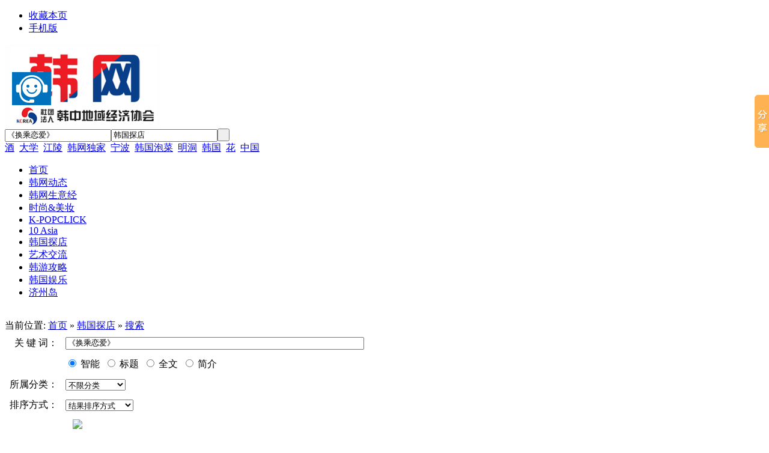

--- FILE ---
content_type: text/html;charset=UTF-8
request_url: http://www.kcrea.cc/food/search.php?kw=%E3%80%8A%E6%8D%A2%E4%B9%98%E6%81%8B%E7%88%B1%E3%80%8B
body_size: 21013
content:
<!DOCTYPE html PUBLIC "-//W3C//DTD XHTML 1.0 Transitional//EN" "http://www.w3.org/TR/xhtml1/DTD/xhtml1-transitional.dtd">
<html xmlns="http://www.w3.org/1999/xhtml">
<head>
<meta name="baidu-site-verification" content="rPmlXXk0D6" />
<meta http-equiv="Content-Type" content="text/html;charset=UTF-8"/>
<title>《换乘恋爱》_韩国探店搜索_韩网</title>
<meta http-equiv="mobile-agent" content="format=xhtml; url=http://www.kcrea.cc/mobile/food/search.php?kw=%E3%80%8A%E6%8D%A2%E4%B9%98%E6%81%8B%E7%88%B1%E3%80%8B"> 
<meta http-equiv="mobile-agent" content="format=html5; url=http://www.kcrea.cc/mobile/food/search.php?kw=%E3%80%8A%E6%8D%A2%E4%B9%98%E6%81%8B%E7%88%B1%E3%80%8B">
<meta name="generator" content="韩网한망 - www.kcrea.cc"/>
<link rel="shortcut icon" type="image/x-icon" href="http://www.kcrea.cc/favicon.ico"/>
<link rel="bookmark" type="image/x-icon" href="http://www.kcrea.cc/favicon.ico"/>
<link rel="archives" title="韩网" href="http://www.kcrea.cc/archiver/"/>
<link rel="stylesheet" type="text/css" href="http://www.kcrea.cc/skin/default/style.css"/>
<link rel="stylesheet" type="text/css" href="http://www.kcrea.cc/skin/default/photo.css"/><!--[if lte IE 6]>
<link rel="stylesheet" type="text/css" href="http://www.kcrea.cc/skin/default/ie6.css"/>
<![endif]-->
<script type="text/javascript">window.onerror=function(){return true;}</script><script type="text/javascript" src="http://www.kcrea.cc/lang/zh-cn/lang.js"></script>
<script type="text/javascript" src="http://www.kcrea.cc/file/script/config.js"></script>
<script type="text/javascript" src="http://www.kcrea.cc/file/script/jquery.js"></script>
<script type="text/javascript" src="http://www.kcrea.cc/file/script/common.js"></script>
<script type="text/javascript" src="http://www.kcrea.cc/file/script/page.js"></script>
<script type="text/javascript" src="http://www.kcrea.cc/file/script/jquery.lazyload.js"></script><script type="text/javascript">
GoMobile('http://www.kcrea.cc/mobile/food/search.php?kw=%E3%80%8A%E6%8D%A2%E4%B9%98%E6%81%8B%E7%88%B1%E3%80%8B');
var searchid = 28;
</script>
<script> 
function change(id,order,total){
for(var i=1; i<total+1; i++){
$("#"+id+"_content_"+i).hide();
$("#"+id+"_"+i).css({"borderBottom":"1px solid #E2E2E2"});
}
$("#"+id+"_content_"+order).show();
$("#"+id+"_"+order).css({"borderBottom":"none"});
}
function over(idName,order,total){
switch(order){
case 1:$("#"+idName).css({"top":"42px"});break;
case 2:$("#"+idName).css({"top":"86px"});break;
case 3:$("#"+idName).css({"top":"130px"});break;
case 4:$("#"+idName).css({"top":"174px"});break;
case 5:$("#"+idName).css({"top":"218px"});break;
case 6:$("#"+idName).css({"top":"262px"});break;
default:$("#"+idName).css({"top":"42px"});
}
//边框变色和li的宽度变长 start
$("#"+idName+"_ul li").eq(order-1).css({"borderColor":"#FF4400"});
$("#"+idName+"_ul li").eq(order-1).css({"borderRightColor":"white"});
$("#"+idName+"_ul li a").eq(order-1).css({"color":"red"});
$("#"+idName+"_ul li").eq(order-1).css({"width":"145px"});
//边框变色和li的宽度变长 end
$("#"+idName).show();
for(var i=1; i<total+1; i++){
$("#"+idName+"_"+i).hide();
}
$("#"+idName+"_"+order).show();
}
function over_floor(idName){
$("#"+idName).show();
}
function out(idName){
$("#"+idName+"_ul li").css({"borderColor":"#EEEEEE"});
$("#"+idName+"_ul li").css({"width":"143px"});
$("#"+idName+"_ul li a").css({"color":"#115599"});
$("#"+idName).hide();
}
function cyzx(order,total){
for(var i=1; i<total+1;i++)
$("#cyzx_"+i).hide();
$("#cyzx_"+order).show();
}
</script>
</head>
<body>
<script>window._bd_share_config={"common":{"bdSnsKey":{},"bdText":"","bdMini":"2","bdMiniList":false,"bdPic":"","bdStyle":"0","bdSize":"16"},"slide":{"type":"slide","bdImg":"0","bdPos":"right","bdTop":"100"},"image":{"viewList":["qzone","tsina","tqq","renren","weixin"],"viewText":"分享到：","viewSize":"16"},"selectShare":{"bdContainerClass":null,"bdSelectMiniList":["qzone","tsina","tqq","renren","weixin"]}};with(document)0[(getElementsByTagName('head')[0]||body).appendChild(createElement('script')).src='http://bdimg.share.baidu.com/static/api/js/share.js?v=89860593.js?cdnversion='+~(-new Date()/36e5)];</script>
<div class="head" id="head">
<div class="head_m">
<div class="f_r" id="destoon_member"></div>
<div class="head_l">
<ul>
<li class="h_fav"><script type="text/javascript">addFav('收藏本页');</script></li>
<li class="h_mobile"><a href="http://www.kcrea.cc/mobile/mobile.php">手机版</a>&nbsp;</li></ul>
                       
</div>
</div>
</div>
<div class="m head_s" id="destoon_space"></div>
<div class="m"><div id="search_tips" style="display:none;"></div></div>
<div class="m">
<div id="search_module" style="display:none;" onmouseout="Dh('search_module');" onmouseover="Ds('search_module');">
<a href="javascript:void(0);" onclick="setModule('21','韩网动态')">韩网动态</a><a href="javascript:void(0);" onclick="setModule('44','时尚&美妆')">时尚&美妆</a><a href="javascript:void(0);" onclick="setModule('52','K-POPCLICK')">K-POPCLICK</a><a href="javascript:void(0);" onclick="setModule('48','10 Asia')">10 Asia</a><a href="javascript:void(0);" onclick="setModule('28','韩国探店')">韩国探店</a><a href="javascript:void(0);" onclick="setModule('27','艺术交流')">艺术交流</a><a href="javascript:void(0);" onclick="setModule('58','济州岛')">济州岛</a></div>  
</div>
<div class="m">
<div class="logo f_l">
<a href="http://www.kcrea.cc/"><img src="http://www.kcrea.cc/file/upload/201406/13/13-15-29-67-1.jpg" alt="韩网"/></a>
</div>
<div class="search_mtop">

<form id="destoon_search" action="http://www.kcrea.cc/food/search.php" onsubmit="return Dsearch(1);">
<input type="hidden" name="moduleid" value="28" id="destoon_moduleid"/>
<input type="hidden" name="spread" value="0" id="destoon_spread"/>
<div class="head_search" onmouseover="this.className='head_search_on';" onmouseout="this.className='head_search';">
<div>
<input name="kw" id="destoon_kw" type="text" class="search_i" value="《换乘恋爱》" onfocus="if(this.value=='请输入关键词') this.value='';" onkeyup="STip(this.value);" autocomplete="off" x-webkit-speech speech/><input type="text" id="destoon_select" class="search_m" value="韩国探店" readonly onfocus="this.blur();" onclick="$('#search_module').fadeIn('fast');"/><input type="submit" value=" " class="search_s"/>
</div>
<div class="head_search_kw">
<span id="destoon_word"><a href="http://www.kcrea.cc/food/search.php?kw=%E9%85%92" class="b" rel="nofollow">酒</a>&nbsp; <a href="http://www.kcrea.cc/food/search.php?kw=%E5%A4%A7%E5%AD%A6" class="b" rel="nofollow">大学</a>&nbsp; <a href="http://www.kcrea.cc/food/search.php?kw=%E6%B1%9F%E9%99%B5" class="b" rel="nofollow">江陵</a>&nbsp; <a href="http://www.kcrea.cc/food/search.php?kw=%E9%9F%A9%E7%BD%91%E7%8B%AC%E5%AE%B6" class="b" rel="nofollow">韩网独家</a>&nbsp; <a href="http://www.kcrea.cc/food/search.php?kw=%E5%AE%81%E6%B3%A2" class="b" rel="nofollow">宁波</a>&nbsp; <a href="http://www.kcrea.cc/food/search.php?kw=%E9%9F%A9%E5%9B%BD%E6%B3%A1%E8%8F%9C" class="b" rel="nofollow">韩国泡菜</a>&nbsp; <a href="http://www.kcrea.cc/food/search.php?kw=%E6%98%8E%E6%B4%9E" class="b" rel="nofollow">明洞</a>&nbsp; <a href="http://www.kcrea.cc/food/search.php?kw=%E9%9F%A9%E5%9B%BD" class="b" rel="nofollow">韩国</a>&nbsp; <a href="http://www.kcrea.cc/food/search.php?kw=%E8%8A%B1" class="b" rel="nofollow">花</a>&nbsp; <a href="http://www.kcrea.cc/food/search.php?kw=%E4%B8%AD%E5%9B%BD" class="b" rel="nofollow">中国</a>&nbsp; </span></div>
</div>
</form>
</div>
<div class="f_l" style="margin:10px 0 0 30px;">
</div>
</div>
<div class="m">
<div class="menu">
<ul><li><a href="http://www.kcrea.cc/"><span>首页</span></a></li><li><a href="http://www.kcrea.cc/news/" target="_blank"><span>韩网动态</span></a></li><li><a href="http://www.kcrea.cc/news/list.php?catid=134" target="_blank"><span>韩网生意经</span></a></li><li><a href="http://www.kcrea.cc/ssdt/"><span>时尚&美妆</span></a></li><li><a href="http://www.kcrea.cc/ssde/"><span>K-POPCLICK</span></a></li><li><a href="http://www.kcrea.cc/Tenasia/"><span>10 Asia</span></a></li><li class="menuon"><a href="http://www.kcrea.cc/food/" target="_blank"><span>韩国探店</span></a></li><li><a href="http://www.kcrea.cc/ysjl/" target="_blank"><span>艺术交流</span></a></li><li><a href="http://www.kcrea.cc/news/list.php?catid=7014"><span>韩游攻略</span></a></li><li><a href="http://www.kcrea.cc/news/list.php?catid=6944"><span>韩国娱乐</span></a></li><li><a href="http://www.kcrea.cc/jizhoudao/"><span>济州岛</span></a></li></ul>
</div>
</div>
<div class="m"></div>
<div class="m b10">&nbsp;</div><div class="m">
<div class="m_l_1 f_l">
<div class="left_box">
<div class="pos">当前位置: <a href="http://www.kcrea.cc/">首页</a> &raquo; <a href="http://www.kcrea.cc/food/">韩国探店</a> &raquo; <a href="http://www.kcrea.cc/food/search.php">搜索</a></div>
<div class="fsearch">
<form action="http://www.kcrea.cc/food/search.php" id="fsearch">
<table cellpadding="5" cellspacing="3">
<tr>
<td width="80" align="right">关 键 词：</td>
<td><input type="text" size="60" name="kw" value="《换乘恋爱》" class="pd3"/></td>
</tr>
<tr>
<td></td>
<td>
<input type="radio" name="fields" value="0" id="fd_0" checked/><label for="fd_0"> 智能</label>&nbsp;
<input type="radio" name="fields" value="1" id="fd_1"/><label for="fd_1"> 标题</label>&nbsp;
<input type="radio" name="fields" value="2" id="fd_2"/><label for="fd_2"> 全文</label>&nbsp;
<input type="radio" name="fields" value="3" id="fd_3"/><label for="fd_3"> 简介</label>&nbsp;
</td>
</tr>
<tr>
<td align="right">所属分类：</td>
<td>
<select name="catid"  id="catid_1"><option value="0">不限分类</option><option value="7018">韩国料理</option><option value="7019">中国料理</option><option value="7125">济州美食</option><option value="7021">日式</option><option value="7022">烤肉店</option><option value="7023">咖啡厅</option><option value="7024">啤酒屋</option><option value="7025">传统食物</option><option value="7026">小吃</option><option value="7027">土特产</option><option value="7075">冷饮·甜点</option><option value="7085">韩国餐厅介绍</option><option value="7020">西餐</option></select></td>
</tr>
<tr>
<td align="right">排序方式：</td>
<td>
<select name="order" ><option value="0" selected=selected>结果排序方式</option><option value="1">按相似度排序</option><option value="2">按添加时间排序</option><option value="3">按浏览人气排序</option></select></td>
</tr>
<tr>
<td></td>
<td>
<input type="image" src="http://www.kcrea.cc/skin/default/image/btn_search.gif"/>&nbsp;&nbsp;
<a href="http://www.kcrea.cc/food/search.php"><img src="http://www.kcrea.cc/skin/default/image/btn_reset_search.gif"/></a>
</td>
</tr>
</table>
</form>
</div>
<div style="padding:20px 10px 30px 30px;line-height:180%;">
<strong class="px14">抱歉，没有找到与“<span class="f_red">《换乘恋爱》</span>” 相关的内容。</strong>
<br/><br/>
&nbsp;<strong>建议您：</strong><br/>
&nbsp;&nbsp;&bull; 看看输入的文字是否有误<br/>
&nbsp;&nbsp;&bull; 去掉可能不必要的字词，如“的”、“什么”等<br/>
&nbsp;&nbsp;&bull; 调整更确切的关键词或搜索条件<br/>
</div>
</div>
</div>
<div class="m_n f_l">&nbsp;</div>
<div class="m_r_1 f_l">
<div class="box_head"><div><strong>相关搜索</strong></div></div>
<div class="box_body">
<div class="sch_site">
<ul>
<li><a href="http://www.kcrea.cc/news/search.php?kw=%E3%80%8A%E6%8D%A2%E4%B9%98%E6%81%8B%E7%88%B1%E3%80%8B">在 <span class="f_red">韩网动态</span> 找 《换乘恋爱》</a></li><li><a href="http://www.kcrea.cc/ssdt/search.php?kw=%E3%80%8A%E6%8D%A2%E4%B9%98%E6%81%8B%E7%88%B1%E3%80%8B">在 <span class="f_red">时尚&美妆</span> 找 《换乘恋爱》</a></li><li><a href="http://www.kcrea.cc/ssde/search.php?kw=%E3%80%8A%E6%8D%A2%E4%B9%98%E6%81%8B%E7%88%B1%E3%80%8B">在 <span class="f_red">K-POPCLICK</span> 找 《换乘恋爱》</a></li><li><a href="http://www.kcrea.cc/Tenasia/search.php?kw=%E3%80%8A%E6%8D%A2%E4%B9%98%E6%81%8B%E7%88%B1%E3%80%8B">在 <span class="f_red">10 Asia</span> 找 《换乘恋爱》</a></li><li><a href="http://www.kcrea.cc/ysjl/search.php?kw=%E3%80%8A%E6%8D%A2%E4%B9%98%E6%81%8B%E7%88%B1%E3%80%8B">在 <span class="f_red">艺术交流</span> 找 《换乘恋爱》</a></li><li><a href="http://www.kcrea.cc/company/search.php?kw=%E3%80%8A%E6%8D%A2%E4%B9%98%E6%81%8B%E7%88%B1%E3%80%8B">在 <span class="f_red">入驻企业</span> 找 《换乘恋爱》</a></li><li><a href="http://www.kcrea.cc/exhibit/search.php?kw=%E3%80%8A%E6%8D%A2%E4%B9%98%E6%81%8B%E7%88%B1%E3%80%8B">在 <span class="f_red">展会动态</span> 找 《换乘恋爱》</a></li><li><a href="http://www.kcrea.cc/ssds/search.php?kw=%E3%80%8A%E6%8D%A2%E4%B9%98%E6%81%8B%E7%88%B1%E3%80%8B">在 <span class="f_red">K-POP视频</span> 找 《换乘恋爱》</a></li><li><a href="http://www.kcrea.cc/jizhoudao/search.php?kw=%E3%80%8A%E6%8D%A2%E4%B9%98%E6%81%8B%E7%88%B1%E3%80%8B">在 <span class="f_red">济州岛</span> 找 《换乘恋爱》</a></li></ul>
</div>
</div>
<div class="b10">&nbsp;</div>
<div class="sponsor"></div>
<div class="box_head"><div><strong>今日搜索排行</strong></div></div>
<div class="box_body">
<div class="rank_list">
<ul>
<li title="搜索1次 约16条结果"><span class="f_r px11 f_gray">&nbsp;16条</span><a href="http://www.kcrea.cc/food/search.php?kw=%E6%B0%B4" rel="nofollow">水</a></li>
</ul></div>
</div>
<div class="b10">&nbsp;</div>
<div class="box_head"><div><strong>本周搜索排行</strong></div></div>
<div class="box_body">
<div class="rank_list">
<ul>
<li title="搜索2次 约324条结果"><span class="f_r px11 f_gray">&nbsp;324条</span><a href="http://www.kcrea.cc/food/search.php?kw=%E9%9F%A9%E5%9B%BD" rel="nofollow">韩国</a></li>
<li title="搜索2次 约2条结果"><span class="f_r px11 f_gray">&nbsp;2条</span><a href="http://www.kcrea.cc/food/search.php?kw=%E5%AE%81%E6%B3%A2" rel="nofollow">宁波</a></li>
<li title="搜索2次 约9条结果"><span class="f_r px11 f_gray">&nbsp;9条</span><a href="http://www.kcrea.cc/food/search.php?kw=%E8%8A%B1" rel="nofollow">花</a></li>
<li title="搜索2次 约19条结果"><span class="f_r px11 f_gray">&nbsp;19条</span><a href="http://www.kcrea.cc/food/search.php?kw=%E9%85%92" rel="nofollow">酒</a></li>
<li title="搜索2次 约16条结果"><span class="f_r px11 f_gray">&nbsp;16条</span><a href="http://www.kcrea.cc/food/search.php?kw=%E4%B8%AD%E5%9B%BD" rel="nofollow">中国</a></li>
<li title="搜索2次 约11条结果"><span class="f_r px11 f_gray">&nbsp;11条</span><a href="http://www.kcrea.cc/food/search.php?kw=%E6%98%8E%E6%B4%9E" rel="nofollow">明洞</a></li>
<li title="搜索2次 约4条结果"><span class="f_r px11 f_gray">&nbsp;4条</span><a href="http://www.kcrea.cc/food/search.php?kw=%E6%B1%9F%E9%99%B5" rel="nofollow">江陵</a></li>
<li title="搜索2次 约38条结果"><span class="f_r px11 f_gray">&nbsp;38条</span><a href="http://www.kcrea.cc/food/search.php?kw=%E9%A6%96%E5%B0%94" rel="nofollow">首尔</a></li>
<li title="搜索2次 约4条结果"><span class="f_r px11 f_gray">&nbsp;4条</span><a href="http://www.kcrea.cc/food/search.php?kw=%E9%9F%A9%E7%BD%91" rel="nofollow">韩网</a></li>
<li title="搜索2次 约2条结果"><span class="f_r px11 f_gray">&nbsp;2条</span><a href="http://www.kcrea.cc/food/search.php?kw=%E9%9F%A9%E5%9B%BD%E6%B3%A1%E8%8F%9C" rel="nofollow">韩国泡菜</a></li>
</ul></div>
</div>
<div class="b10">&nbsp;</div>
<div class="box_head"><div><strong>本月搜索排行</strong></div></div>
<div class="box_body">
<div class="rank_list">
<ul>
<li title="搜索17次 约2条结果"><span class="f_r px11 f_gray">&nbsp;2条</span><a href="http://www.kcrea.cc/food/search.php?kw=joy" rel="nofollow">joy</a></li>
<li title="搜索16次 约19条结果"><span class="f_r px11 f_gray">&nbsp;19条</span><a href="http://www.kcrea.cc/food/search.php?kw=%E9%85%92" rel="nofollow">酒</a></li>
<li title="搜索15次 约4条结果"><span class="f_r px11 f_gray">&nbsp;4条</span><a href="http://www.kcrea.cc/food/search.php?kw=%E6%B1%9F%E9%99%B5" rel="nofollow">江陵</a></li>
<li title="搜索15次 约2条结果"><span class="f_r px11 f_gray">&nbsp;2条</span><a href="http://www.kcrea.cc/food/search.php?kw=%E9%9F%A9%E7%BD%91%E7%8B%AC%E5%AE%B6" rel="nofollow">韩网独家</a></li>
<li title="搜索15次 约2条结果"><span class="f_r px11 f_gray">&nbsp;2条</span><a href="http://www.kcrea.cc/food/search.php?kw=%E5%A4%A7%E5%AD%A6" rel="nofollow">大学</a></li>
<li title="搜索14次 约9条结果"><span class="f_r px11 f_gray">&nbsp;9条</span><a href="http://www.kcrea.cc/food/search.php?kw=%E8%8A%B1" rel="nofollow">花</a></li>
<li title="搜索14次 约16条结果"><span class="f_r px11 f_gray">&nbsp;16条</span><a href="http://www.kcrea.cc/food/search.php?kw=%E4%B8%AD%E5%9B%BD" rel="nofollow">中国</a></li>
<li title="搜索13次 约2条结果"><span class="f_r px11 f_gray">&nbsp;2条</span><a href="http://www.kcrea.cc/food/search.php?kw=%E5%AE%81%E6%B3%A2" rel="nofollow">宁波</a></li>
<li title="搜索13次 约2条结果"><span class="f_r px11 f_gray">&nbsp;2条</span><a href="http://www.kcrea.cc/food/search.php?kw=%E9%9F%A9%E5%9B%BD%E6%B3%A1%E8%8F%9C" rel="nofollow">韩国泡菜</a></li>
<li title="搜索11次 约324条结果"><span class="f_r px11 f_gray">&nbsp;324条</span><a href="http://www.kcrea.cc/food/search.php?kw=%E9%9F%A9%E5%9B%BD" rel="nofollow">韩国</a></li>
</ul></div>
</div>
</div>
</div>
<div class="m">
<div class="b10">&nbsp;</div>
<div class="foot_page">
<a href="http://www.kcrea.cc/">网站首页</a>
| <a href="http://www.kcrea.cc/about/6.html">官方认证</a> 
| <a href="http://www.kcrea.cc/about/index.html">关于我们</a> 
| <a href="http://www.kcrea.cc/about/contact.html">联系方式</a> 
| <a href="http://www.kcrea.cc/about/agreement.html">使用协议</a> 
| <a href="http://www.kcrea.cc/about/copyright.html">免责声明</a> 
| <a href="http://www.kcrea.cc/sitemap/">网站地图</a>
| <a href="http://www.kcrea.cc/spread/">排名推广</a>
 | <a href="http://www.kcrea.cc/ad/">广告服务</a> | <a href="http://www.kcrea.cc/gift/">积分换礼</a> | <a href="http://www.kcrea.cc/guestbook/">网站留言</a> | <a href="http://www.kcrea.cc/feed/">RSS订阅</a> | <a href="http://www.miibeian.gov.cn" target="_blank" rel="nofollow">浙ICP备16013698号</a></div>
</div>
<div class="m">
<div class="foot">
<div id="copyright"><script src="http://s22.cnzz.com/z_stat.php?id=1000268588&web_id=1000268588" language="JavaScript"></script>版权所有 © 2016 <a href="https://beian.miit.gov.cn/#/Integrated/recordQuery"rel="nofollow">浙ICP备16013698号</a> 甬公安网备33020400002768<br/> 网络实名：<a href="http://www.kcrea.cc">韩网</a> Copyright © 2013 韩中地域经济协会 All Rights Reserved技术支持：<a href="http://www.kcrea.cc">韩网</a></div>
<div id="powered">
<a href="http://www.cyberpolice.cn/wfjb/"rel="nofollow"><img height="50" src="http://www.kcrea.cc/skin/default/image/wangjing.jpg"/></a>
<a href="http://net.china.cn/chinese/index.htm "rel="nofollow"><img src="http://www.kcrea.cc/skin/default/image/V1.gif"/></a>　
<a><img src="http://www.kcrea.cc/skin/default/image/V2.gif"/></a>　
<a><img src="http://www.kcrea.cc/skin/default/image/V3.gif"/></a>　
<a href="http://www.miibeian.gov.cn/"><img src="http://www.kcrea.cc/skin/default/image/V4.gif"/></a>　
<!--可信网站图片LOGO安装开始-->
                        <script src="http://kxlogo.knet.cn/seallogo.dll?sn=e14032533020047532dzb0000000&size=0"></script>
                        <!--可信网站图片LOGO安装结束-->
</div>
</div>
</div>
<div class="m">
<script>
  (function(i,s,o,g,r,a,m){i['GoogleAnalyticsObject']=r;i[r]=i[r]||function(){
  (i[r].q=i[r].q||[]).push(arguments)},i[r].l=1*new Date();a=s.createElement(o),
  m=s.getElementsByTagName(o)[0];a.async=1;a.src=g;m.parentNode.insertBefore(a,m)
  })(window,document,'script','//www.google-analytics.com/analytics.js','ga');
  ga('create', 'UA-47965255-1', 'kcrea.cc');
  ga('send', 'pageview');
</script>
</div>
<a id="ibangkf" href="https://www.ibangkf.com"rel="nofollow">网站客服</a>
<script type="text/javascript" src="http://c.ibangkf.com/i/c-kcreanaqi.js"></script>
<div id="back2top" class="back2top"><a href="javascript:void(0);" title="返回顶部">&nbsp;</a></div>
<script type="text/javascript">
$(function(){$("img").lazyload();});$('#back2top').click(function() {
$("html, body").animate({scrollTop:0}, 200);
});
</script>
</body>
</html>

--- FILE ---
content_type: application/javascript
request_url: http://www.kcrea.cc/file/script/config.js
body_size: 252
content:
var DTPath = "http://www.kcrea.cc/";var DTMob = "http://www.kcrea.cc/mobile/";var SKPath = "http://www.kcrea.cc/skin/default/";var MEPath = "http://www.kcrea.cc/member/";var DTEditor = "fckeditor";var CKDomain = "";var CKPath = "/";var CKPrex = "cnd_";